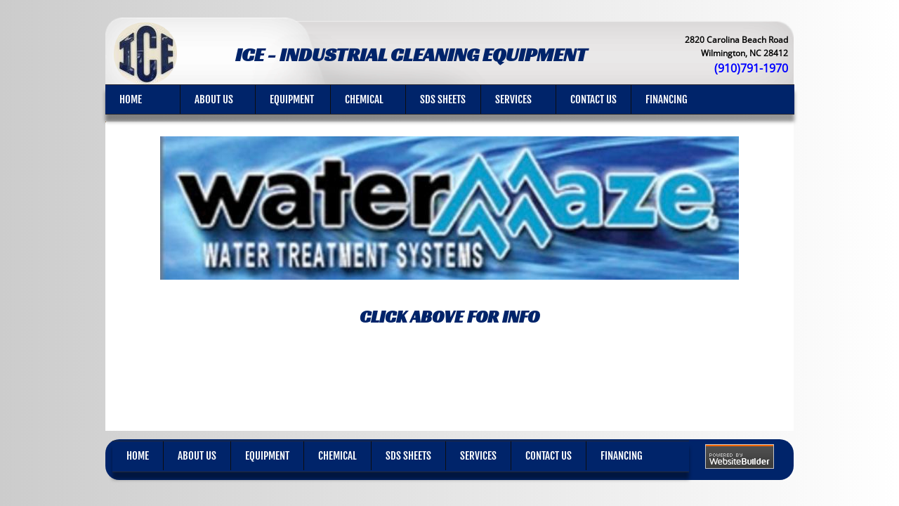

--- FILE ---
content_type: text/plain
request_url: https://www.google-analytics.com/j/collect?v=1&_v=j102&a=100979428&t=pageview&_s=1&dl=https%3A%2F%2Fwww.icenc.com%2Fwater-treatment-systems.html&ul=en-us%40posix&dt=Water%20Treatment%20Systems&sr=1280x720&vp=1280x720&_u=IEBAAEABAAAAACAAI~&jid=1650870414&gjid=613627522&cid=1521817132.1765804747&tid=UA-73722351-1&_gid=759802676.1765804747&_r=1&_slc=1&z=1293397518
body_size: -449
content:
2,cG-8YFDPG3430